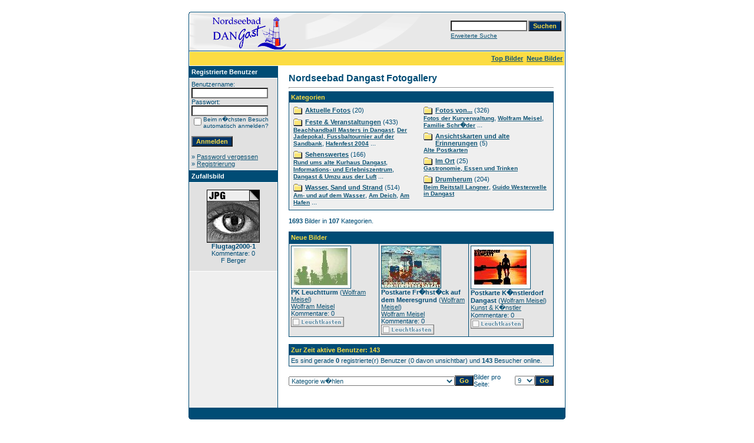

--- FILE ---
content_type: text/html; charset=UTF-8
request_url: http://foto.nordseebad-dangast.info/index.php?sessionid=8816acbf9a66969bf6bef9e1c4d61b2d
body_size: 28059
content:
<!DOCTYPE HTML PUBLIC "-//W3C//DTD HTML 4.01 Transitional//EN">
<html dir="ltr">
<head>
<title>Nordseebad Dangast - Fotos und Bilder</title>
<meta http-equiv="content-type" content="text/html; charset=iso-8859-1">
<META NAME="Author" CONTENT="Frank Berger">
<META NAME="publisher" CONTENT="Promotion24">
<META NAME="copyright" CONTENT="Promotion24">
<META NAME="page-topic" CONTENT="Reisen (Travel)">
<META NAME="keywords" CONTENT="Dangast,Varel,Fotos,Fotos,Bilder,Nordsee,Fotoaufnahmen,Fotograf,Sonnenuntergang,Leuchtturm,Strand,Wasser,Schiffe,Fotogallery,Nordseebad,K�ste,upload,von,Wilhelmshaven">
<META NAME="description" CONTENT="Bilder und Fotos rund um das Nordseebad Dangast an der Nordsee">
<META NAME="page-type" CONTENT="Bilder/Fotos">
<META NAME="robots" CONTENT="INDEX,FOLLOW">
<META NAME="audience" CONTENT="Alle">
<meta name="language" content="de">

<link rel="stylesheet" href="./templates/dangast/style.css" />
<script language="javascript" type="text/javascript">
<!--
  function opendetailwindow() { 
    window.open('','detailwindow','toolbar=no,scrollbars=yes,resizable=no,width=680,height=480');
  }
  
  function right(e) {
    if (navigator.appName == 'Netscape' && (e.which == 2 || e.which == 3)) {
      alert("� Copyright by Nordseebad Dangast Fotogallery");
      return false;
    }
    else if (navigator.appName == 'Microsoft Internet Explorer' && (event.button==2 || event.button == 3)) {
      alert("� Copyright by Nordseebad Dangast Fotogallery");
      return false;
    }
    return true;
  }
  document.onmousedown=right;
  if (document.layers) window.captureEvents(Event.MOUSEDOWN);
  window.onmousedown=right;
// -->
</script>
</head>
<body bgcolor="#FFFFFF" text="#0F5475" link="#0F5475" vlink="#0F5475" alink="#0F5475">
<br />
<table width="640" border="0" cellspacing="0" cellpadding="0" align="center">
  <tr> 
    <td> 
      <table width="640" border="0" cellspacing="0" cellpadding="0" class="tablehead">
        <tr> 
          <td colspan="4"><img src="./templates/dangast/images/header_top.gif" width="640" height="6" alt="" /></td>
        </tr>
        <tr> 
          <td width="6"><img src="./templates/dangast/images/header_left.gif" width="6" height="60" alt="" /></td>
          <td width="405"><img src="./templates/dangast/images/header_logo.gif" width="405" height="60" alt="" /></td>
          <td width="225" align="right"> 
            <form method="post" action="./search.php?sessionid=e3b17b68dc7b7d1ce6667d29bf6b1788">
              <table border="0" cellspacing="0" cellpadding="1">
                <tr> 
                  <td> 
                    <input type="text" name="search_keywords" size="15" class="searchinput" />
                  </td>
                  <td> 
                    <input type="submit" value="Suchen" class="button" name="submit" />
                  </td>
                </tr>
                <tr valign="top"> 
                  <td colspan="2"><a href="./search.php?sessionid=e3b17b68dc7b7d1ce6667d29bf6b1788" class="smalltext">Erweiterte Suche</a></td>
                </tr>
              </table>
            </form>
          </td>
          <td align="right" width="6"><img src="./templates/dangast/images/header_right.gif" width="6" height="60" alt="" /></td>
        </tr>
      </table>
    </td>
  </tr>
  <tr> 
    <td class="bordercolor"> 
      <table width="640" border="0" cellspacing="1" cellpadding="0">
        <tr> 
          <td class="tablebgcolor"> 
            <table width="638" border="0" cellspacing="1" cellpadding="0">
              <tr> 
                <td class="navbar" height="23"> 
                  <table width="636" border="0" cellspacing="0" cellpadding="0">
                    <tr> 
                      <td><img src="./templates/dangast/images/spacer.gif" width="4" height="4" alt="" /></td>
                      <td align="right">
						<a href="./top.php?sessionid=e3b17b68dc7b7d1ce6667d29bf6b1788"><b>Top Bilder</b></a>&nbsp;
						<a href="./search.php?search_new_images=1&amp;sessionid=e3b17b68dc7b7d1ce6667d29bf6b1788"><b>Neue Bilder</b></a>&nbsp;
					  </td>
                    </tr>
                  </table>
                </td>
              </tr>
            </table>
            <table width="638" border="0" cellspacing="0" cellpadding="0">
              <tr> 
                <td width="150" class="row2" valign="top">
                  <table width="150" border="0" cellspacing="0" cellpadding="0">
                    <tr> 
                      <td class="head2" height="20"><img src="./templates/dangast/images/spacer.gif" alt="" width="4" height="4" />Registrierte Benutzer</td>
                    </tr>
                    <tr> 
                      <td class="tablebgcolor"><img src="./templates/dangast/images/spacer.gif" alt="" width="1" height="1" /></td>
                    </tr>
                    <tr> 
                      <td align="center" class="row1"><table width="100%" border="0" cellpadding="4" cellspacing="0">
  <tr> 
    <td valign="top" align="left"> 
      <form action="./login.php?sessionid=e3b17b68dc7b7d1ce6667d29bf6b1788" method="post">
        Benutzername:<br />
        <input type="text" size="10" name="user_name" class="logininput" />
        <br />
        Passwort:<br />
        <input type="password" size="10" name="user_password" class="logininput" />
        <br />
        <table border="0" cellspacing="0" cellpadding="0">
          <tr valign="top"> 
            <td><input type="checkbox" name="auto_login" value="1" /></td>
            <td><span class="smalltext">Beim n�chsten Besuch automatisch anmelden?</span></td>
          </tr>
        </table>
        <br />
		<input type="submit" value="Anmelden" class="button" />
      </form>
      &raquo; <a href="./member.php?action=lostpassword&amp;sessionid=e3b17b68dc7b7d1ce6667d29bf6b1788">Password vergessen</a><br />
	  &raquo; <a href="./register.php?sessionid=e3b17b68dc7b7d1ce6667d29bf6b1788">Registrierung</a></td>
  </tr>
</table>
</td>
                    </tr>
                    <tr> 
                      <td class="tablebgcolor"><img src="./templates/dangast/images/spacer.gif" alt="" width="1" height="1" /></td>
                    </tr>
                  </table>
				  
                  <table width="150" border="0" cellspacing="0" cellpadding="0">
                    <tr> 
                      <td class="head2" height="20"> <img src="./templates/dangast/images/spacer.gif" alt="" width="4" height="4" />Zufallsbild</td>
                    </tr>
                    <tr> 
                      <td class="tablebgcolor"><img src="./templates/dangast/images/spacer.gif" alt="" width="1" height="1" /></td>
                    </tr>
                    <tr> 
                      <td align="center" class="row1">
					    <br />
                        <a href="./details.php?image_id=157&amp;sessionid=e3b17b68dc7b7d1ce6667d29bf6b1788"><img src="./templates/dangast/icons/jpg.gif" border="0" alt="Flugtag2000-1" /></a><br /><b>Flugtag2000-1</b><br />
Kommentare: 0<br />F Berger
						<br />
                        <br />
                      </td>
                    </tr>
                    <tr> 
                      <td class="tablebgcolor"><img src="./templates/dangast/images/spacer.gif" alt="" width="1" height="1" /></td>
                    </tr>
                  </table>
				  
                </td>
                <td width="1" class="bordercolor" valign="top"><img src="./templates/dangast/images/spacer.gif" alt="" width="1" height="1" /></td>
                <td width="18" valign="top"><img src="./templates/dangast/images/spacer.gif" alt="" width="18" height="18" /></td>
                <td width="450" valign="top">
				  <br />
                  <span class="title">Nordseebad Dangast Fotogallery</span>
				  <br />
				  <hr size="1" />
                  
                  <table width="450" border="0" cellspacing="0" cellpadding="1">
                    <tr> 
                      <td class="head1"> 
                        <table width="100%" border="0" cellspacing="0" cellpadding="3">
                          <tr> 
                            <td class="head1" valign="top">Kategorien</td>
                          </tr>
                          <tr> 
                            <td class="row2" valign="top">
<table width="100%" border="0" cellpadding="0" cellspacing="0">
<tr>
<td valign="top" width="50%" class="catbgcolor">
<table border="0" cellpadding="3" cellspacing="1">
<tr>
<td valign="top">
<table border="0" cellspacing="0" cellpadding="0">
  <tr> 
    <td valign="top">
	  <img src="./templates/dangast/images/folder.gif" width="20" height="13" alt="" /> 
      <!-- <a href="./categories.php?cat_id=6&amp;sessionid=e3b17b68dc7b7d1ce6667d29bf6b1788"><img src="./data/thumbnails/6/IMG_2203_h.jpg" border="1"></a>  -->
    </td>
    <td>
	  <a href="./categories.php?cat_id=6&amp;sessionid=e3b17b68dc7b7d1ce6667d29bf6b1788" class="maincat">Aktuelle Fotos</a>&nbsp;(20) 
      
	</td>
  </tr>
</table>


</td>
</tr>
<tr>
<td valign="top">
<table border="0" cellspacing="0" cellpadding="0">
  <tr> 
    <td valign="top">
	  <img src="./templates/dangast/images/folder.gif" width="20" height="13" alt="" /> 
      <!-- <a href="./categories.php?cat_id=8&amp;sessionid=e3b17b68dc7b7d1ce6667d29bf6b1788"><img src="./data/thumbnails/8/Beach 036.jpg" border="1"></a>  -->
    </td>
    <td>
	  <a href="./categories.php?cat_id=8&amp;sessionid=e3b17b68dc7b7d1ce6667d29bf6b1788" class="maincat">Feste & Veranstaltungen</a>&nbsp;(433) 
      
	</td>
  </tr>
</table>

<a href="./categories.php?cat_id=113&amp;sessionid=e3b17b68dc7b7d1ce6667d29bf6b1788" class="subcat">Beachhandball Masters in Dangast</a>, <a href="./categories.php?cat_id=114&amp;sessionid=e3b17b68dc7b7d1ce6667d29bf6b1788" class="subcat">Der Jadepokal, Fussbaltournier auf der Sandbank</a>, <a href="./categories.php?cat_id=73&amp;sessionid=e3b17b68dc7b7d1ce6667d29bf6b1788" class="subcat">Hafenfest 2004</a> ...

</td>
</tr>
<tr>
<td valign="top">
<table border="0" cellspacing="0" cellpadding="0">
  <tr> 
    <td valign="top">
	  <img src="./templates/dangast/images/folder.gif" width="20" height="13" alt="" /> 
      <!-- <a href="./categories.php?cat_id=15&amp;sessionid=e3b17b68dc7b7d1ce6667d29bf6b1788"><img src="./data/thumbnails/15/N3.jpg" border="1"></a>  -->
    </td>
    <td>
	  <a href="./categories.php?cat_id=15&amp;sessionid=e3b17b68dc7b7d1ce6667d29bf6b1788" class="maincat">Sehenswertes</a>&nbsp;(166) 
      
	</td>
  </tr>
</table>

<a href="./categories.php?cat_id=16&amp;sessionid=e3b17b68dc7b7d1ce6667d29bf6b1788" class="subcat">Rund ums alte Kurhaus Dangast</a>, <a href="./categories.php?cat_id=92&amp;sessionid=e3b17b68dc7b7d1ce6667d29bf6b1788" class="subcat">Informations- und Erlebniszentrum</a>, <a href="./categories.php?cat_id=80&amp;sessionid=e3b17b68dc7b7d1ce6667d29bf6b1788" class="subcat">Dangast & Umzu aus der Luft</a> ...

</td>
</tr>
<tr>
<td valign="top">
<table border="0" cellspacing="0" cellpadding="0">
  <tr> 
    <td valign="top">
	  <img src="./templates/dangast/images/folder.gif" width="20" height="13" alt="" /> 
      <!-- <a href="./categories.php?cat_id=11&amp;sessionid=e3b17b68dc7b7d1ce6667d29bf6b1788"><img src="./data/thumbnails/11/184_8416.jpg" border="1"></a>  -->
    </td>
    <td>
	  <a href="./categories.php?cat_id=11&amp;sessionid=e3b17b68dc7b7d1ce6667d29bf6b1788" class="maincat">Wasser, Sand und Strand</a>&nbsp;(514) 
      
	</td>
  </tr>
</table>

<a href="./categories.php?cat_id=12&amp;sessionid=e3b17b68dc7b7d1ce6667d29bf6b1788" class="subcat">Am- und auf dem Wasser</a>, <a href="./categories.php?cat_id=13&amp;sessionid=e3b17b68dc7b7d1ce6667d29bf6b1788" class="subcat">Am Deich</a>, <a href="./categories.php?cat_id=14&amp;sessionid=e3b17b68dc7b7d1ce6667d29bf6b1788" class="subcat">Am Hafen</a> ...

</td>
</tr>
</table></td>
<td valign="top" width="50%" class="catbgcolor">
<table border="0" cellpadding="3" cellspacing="1">
<tr>
<td valign="top">
<table border="0" cellspacing="0" cellpadding="0">
  <tr> 
    <td valign="top">
	  <img src="./templates/dangast/images/folder.gif" width="20" height="13" alt="" /> 
      <!--   -->
    </td>
    <td>
	  <a href="./categories.php?cat_id=20&amp;sessionid=e3b17b68dc7b7d1ce6667d29bf6b1788" class="maincat">Fotos von...</a>&nbsp;(326) 
      
	</td>
  </tr>
</table>

<a href="./categories.php?cat_id=21&amp;sessionid=e3b17b68dc7b7d1ce6667d29bf6b1788" class="subcat">Fotos der Kurverwaltung</a>, <a href="./categories.php?cat_id=36&amp;sessionid=e3b17b68dc7b7d1ce6667d29bf6b1788" class="subcat">Wolfram Meisel</a>, <a href="./categories.php?cat_id=59&amp;sessionid=e3b17b68dc7b7d1ce6667d29bf6b1788" class="subcat">Familie Schr�der</a> ...

</td>
</tr>
<tr>
<td valign="top">
<table border="0" cellspacing="0" cellpadding="0">
  <tr> 
    <td valign="top">
	  <img src="./templates/dangast/images/folder.gif" width="20" height="13" alt="" /> 
      <!--   -->
    </td>
    <td>
	  <a href="./categories.php?cat_id=18&amp;sessionid=e3b17b68dc7b7d1ce6667d29bf6b1788" class="maincat">Ansichtskarten und alte Erinnerungen</a>&nbsp;(5) 
      
	</td>
  </tr>
</table>

<a href="./categories.php?cat_id=19&amp;sessionid=e3b17b68dc7b7d1ce6667d29bf6b1788" class="subcat">Alte Postkarten</a>
</td>
</tr>
<tr>
<td valign="top">
<table border="0" cellspacing="0" cellpadding="0">
  <tr> 
    <td valign="top">
	  <img src="./templates/dangast/images/folder.gif" width="20" height="13" alt="" /> 
      <!-- <a href="./categories.php?cat_id=28&amp;sessionid=e3b17b68dc7b7d1ce6667d29bf6b1788"><img src="./data/thumbnails/28/fb_grillstation_120-2041_IMG Kopie.jpg" border="1"></a>  -->
    </td>
    <td>
	  <a href="./categories.php?cat_id=28&amp;sessionid=e3b17b68dc7b7d1ce6667d29bf6b1788" class="maincat">Im Ort</a>&nbsp;(25) 
      
	</td>
  </tr>
</table>

<a href="./categories.php?cat_id=45&amp;sessionid=e3b17b68dc7b7d1ce6667d29bf6b1788" class="subcat">Gastronomie, Essen und Trinken</a>
</td>
</tr>
<tr>
<td valign="top">
<table border="0" cellspacing="0" cellpadding="0">
  <tr> 
    <td valign="top">
	  <img src="./templates/dangast/images/folder.gif" width="20" height="13" alt="" /> 
      <!--   -->
    </td>
    <td>
	  <a href="./categories.php?cat_id=29&amp;sessionid=e3b17b68dc7b7d1ce6667d29bf6b1788" class="maincat">Drumherum</a>&nbsp;(204) 
      
	</td>
  </tr>
</table>

<a href="./categories.php?cat_id=30&amp;sessionid=e3b17b68dc7b7d1ce6667d29bf6b1788" class="subcat">Beim Reitstall Langner</a>, <a href="./categories.php?cat_id=25&amp;sessionid=e3b17b68dc7b7d1ce6667d29bf6b1788" class="subcat">Guido Westerwelle in Dangast</a>
</td>
</tr>
</table>
</td>
</tr>
</table>
</td>
                          </tr>
                        </table>
                      </td>
                    </tr>
                  </table>
                  <br />
                  <b>1693</b> Bilder in <b>107</b> Kategorien.<br />
                  <br />
                   
                  <table width="450" border="0" cellspacing="0" cellpadding="0">
                    <tr> 
                      <td class="head1"> 
                        <table width="100%" border="0" cellspacing="0" cellpadding="4">
                          <tr> 
                            <td class="head1" valign="top">Neue Bilder</td>
                          </tr>
                        </table>
                      </td>
                    </tr>
                    <tr> 
                      <td class="head1"><table width="100%" border="0" cellpadding="3" cellspacing="1"><tr class="imagerow1">
<td width="34%" valign="top">
<!-- you wish detail page in a small javascript open window, use <a href="./details.php?image_id=1942&amp;sessionid=e3b17b68dc7b7d1ce6667d29bf6b1788" onclick="opendetailwindow()" target="detailwindow"><img src="./data/thumbnails/36/Leuchtturm_0511cdrcdr_1_2.jpg" border="1" width="100" height="71" alt="PK Leuchtturm" /></a> -->
<a href="./details.php?image_id=1942&amp;sessionid=e3b17b68dc7b7d1ce6667d29bf6b1788"><img src="./data/thumbnails/36/Leuchtturm_0511cdrcdr_1_2.jpg" border="1" width="100" height="71" alt="PK Leuchtturm" /></a><br />
<b>PK Leuchtturm</b>  (<a href="./member.php?action=showprofile&amp;user_id=12&amp;sessionid=e3b17b68dc7b7d1ce6667d29bf6b1788">Wolfram Meisel</a>)
<br />
<a href="./categories.php?cat_id=36&amp;sessionid=e3b17b68dc7b7d1ce6667d29bf6b1788">Wolfram Meisel</a><br />
Kommentare: 0<br />
<img src="./templates/dangast/images/lightbox_off.gif" border="0" alt="" />
</td>
<td width="34%" valign="top">
<!-- you wish detail page in a small javascript open window, use <a href="./details.php?image_id=1941&amp;sessionid=e3b17b68dc7b7d1ce6667d29bf6b1788" onclick="opendetailwindow()" target="detailwindow"><img src="./data/thumbnails/36/FRHSTCKAusschnitt.beaGELB.jpg" border="1" width="100" height="71" alt="Postkarte Fr�hst�ck auf dem Meeresgrund" /></a> -->
<a href="./details.php?image_id=1941&amp;sessionid=e3b17b68dc7b7d1ce6667d29bf6b1788"><img src="./data/thumbnails/36/FRHSTCKAusschnitt.beaGELB.jpg" border="1" width="100" height="71" alt="Postkarte Fr�hst�ck auf dem Meeresgrund" /></a><br />
<b>Postkarte Fr�hst�ck auf dem Meeresgrund</b>  (<a href="./member.php?action=showprofile&amp;user_id=12&amp;sessionid=e3b17b68dc7b7d1ce6667d29bf6b1788">Wolfram Meisel</a>)
<br />
<a href="./categories.php?cat_id=36&amp;sessionid=e3b17b68dc7b7d1ce6667d29bf6b1788">Wolfram Meisel</a><br />
Kommentare: 0<br />
<img src="./templates/dangast/images/lightbox_off.gif" border="0" alt="" />
</td>
<td width="34%" valign="top">
<!-- you wish detail page in a small javascript open window, use <a href="./details.php?image_id=1939&amp;sessionid=e3b17b68dc7b7d1ce6667d29bf6b1788" onclick="opendetailwindow()" target="detailwindow"><img src="./data/thumbnails/53/Knstlerdorf_Dangast_2.jpg" border="1" width="100" height="72" alt="Postkarte K�nstlerdorf Dangast" /></a> -->
<a href="./details.php?image_id=1939&amp;sessionid=e3b17b68dc7b7d1ce6667d29bf6b1788"><img src="./data/thumbnails/53/Knstlerdorf_Dangast_2.jpg" border="1" width="100" height="72" alt="Postkarte K�nstlerdorf Dangast" /></a><br />
<b>Postkarte K�nstlerdorf Dangast</b>  (<a href="./member.php?action=showprofile&amp;user_id=12&amp;sessionid=e3b17b68dc7b7d1ce6667d29bf6b1788">Wolfram Meisel</a>)
<br />
<a href="./categories.php?cat_id=53&amp;sessionid=e3b17b68dc7b7d1ce6667d29bf6b1788">Kunst & K�nstler</a><br />
Kommentare: 0<br />
<img src="./templates/dangast/images/lightbox_off.gif" border="0" alt="" />
</td>
</tr>
</table>
</td>
                    </tr>
                  </table>
                  <br />
				  <table width="450" border="0" cellspacing="0" cellpadding="1">
  <tr> 
    <td class="head1"> 
      <table width="100%" border="0" cellspacing="0" cellpadding="3">
        <tr> 
          <td valign="top" class="head1">Zur Zeit aktive Benutzer: 143</td>
        </tr>
        <tr> 
          <td valign="top" class="row2">
		    Es sind gerade <b>0</b> registrierte(r) Benutzer (0 davon unsichtbar) und <b>143</b> Besucher online.
		    <br />
            
          </td>
        </tr>
      </table>
    </td>
  </tr>
</table>

				  <br />
                  <table width="100%" border="0" cellspacing="0" cellpadding="0">
                    <tr> 
                      <td><form method="post" name="jumpbox" action="./categories.php?sessionid=e3b17b68dc7b7d1ce6667d29bf6b1788">
  <table border="0" cellspacing="0" cellpadding="0">
    <tr> 
      <td valign="bottom">
<select name="cat_id" onchange="if (this.options[this.selectedIndex].value != 0){ forms['jumpbox'].submit() }" class="categoryselect">
<option value="0">Kategorie w�hlen</option>
<option value="0">-------------------------------</option>
<option value="6" class="dropdownmarker">Aktuelle Fotos</option>
<option value="8" class="dropdownmarker">Feste & Veranstaltungen</option>
<option value="113">-- Beachhandball Masters in Dangast</option>
<option value="114">-- Der Jadepokal, Fussbaltournier auf der Sandbank</option>
<option value="73">-- Hafenfest 2004</option>
<option value="98">-- Ministerpr�sident Christian Wulf in Dangast</option>
<option value="79">-- Spassfussball-Turnier 2004</option>
<option value="74">-- Kunstmarkt</option>
<option value="68">-- Schlickschlittenrennen 2004</option>
<option value="69">-- 200 Jahre Dangast - Dorffest</option>
<option value="70">-- Dangast - Mittelpunkt Europas</option>
<option value="99">-- Laterneumzug & Feuerwerk Saisonabschluss 2005</option>
<option value="71">-- Dangaster Deichlauf 2004</option>
<option value="100">-- Prominenten- Spassfussballspiel 2005</option>
<option value="83">-- Sch�lertreffen der alten Schule Dangast</option>
<option value="106">---- 2004</option>
<option value="107">---- 2007</option>
<option value="72">-- Beachvollyball 2004</option>
<option value="49">-- Veranstaltungen aus den Vorjahren</option>
<option value="51">---- Beachvollyball 2003</option>
<option value="9">---- Hafenfest 2001</option>
<option value="47">---- Nordseelauf 2003</option>
<option value="58">---- Hafenfest 2003</option>
<option value="10">---- Kuhroulette 2001</option>
<option value="22">---- Flugtag 1999</option>
<option value="23">---- Flugtag 2000</option>
<option value="60">---- Laternenumzug & Feuerwerk 2003</option>
<option value="43">---- Watt-Golf-Turnier 2003</option>
<option value="24">---- Hafenfest 2002</option>
<option value="61">---- Promi-Fu�ballspiel 2003</option>
<option value="33">---- Prominenten Spassfussballspiel 2002</option>
<option value="44">---- Osterfeuer 2003</option>
<option value="15" class="dropdownmarker">Sehenswertes</option>
<option value="16">-- Rund ums alte Kurhaus Dangast</option>
<option value="92">-- Informations- und Erlebniszentrum</option>
<option value="93">---- Aktuelle Fotos</option>
<option value="94">---- Das Zentrum</option>
<option value="95">---- Die F�hrungen</option>
<option value="96">---- Die Impressionen</option>
<option value="80">-- Dangast & Umzu aus der Luft</option>
<option value="81">---- 17.09.2004</option>
<option value="91">---- Luftbilder 14.07.2005</option>
<option value="82">-- Friesendom</option>
<option value="104">-- Sturmflut 01.11.2006</option>
<option value="108">-- Sturmflut Bilder Dangast 09-11-2007</option>
<option value="31">-- Kunst und K�nstler</option>
<option value="11" class="dropdownmarker">Wasser, Sand und Strand</option>
<option value="12">-- Am- und auf dem Wasser</option>
<option value="27">---- Auf der Etta von Dangast</option>
<option value="63">------ Etta v. Dangast (Winterliegeplatz)</option>
<option value="101">------ Mit der Etta zum Winterliegeplatz</option>
<option value="67">------ Seefahrt im Mai 2004</option>
<option value="78">------ Seenebel</option>
<option value="97">------ Sail Bremerhaven 2005</option>
<option value="75">------ ...bei Nacht</option>
<option value="84">------ Etta auf abwegen</option>
<option value="109">------ 25 Jahre Etta in Dangast</option>
<option value="111">---- JadeWeserPort-CUP 2007</option>
<option value="13">-- Am Deich</option>
<option value="14">-- Am Hafen</option>
<option value="42">-- Surfer</option>
<option value="17">-- Am Strand</option>
<option value="50">-- Jade Yacht Club Dangast - Varel e.V.</option>
<option value="105">---- Fahrt nach R�stersiel</option>
<option value="110">---- Stege Auskranen 2007</option>
<option value="76">-- Leuchtturm Arngast</option>
<option value="77">---- bei Nacht</option>
<option value="26">-- Sonnenunterg�nge</option>
<option value="20" class="dropdownmarker">Fotos von...</option>
<option value="21">-- Fotos der Kurverwaltung</option>
<option value="36">-- Wolfram Meisel</option>
<option value="52">---- Lenas Geburtstag</option>
<option value="53">---- Kunst & K�nstler</option>
<option value="54">---- Wasser, Sand & Strand</option>
<option value="55">---- Land & Leute</option>
<option value="56">---- Veranstaltungen</option>
<option value="57">---- Sonne, Mond & Sterne</option>
<option value="59">-- Familie Schr�der</option>
<option value="39">-- G�sten</option>
<option value="66">-- Michael Kipke</option>
<option value="102">-- Gastgeber</option>
<option value="34">---- Familie Pieper</option>
<option value="40">------ FEWOS</option>
<option value="85">---- Ferienhof - Funke</option>
<option value="86">------ F E W O</option>
<option value="64">---- Familie Sauer (Bauernhof Sauer)</option>
<option value="65">---- Kersten und Lilli Kr�ger</option>
<option value="103">---- Ferienwohnung Arngast</option>
<option value="112">-- Hannes Tapken</option>
<option value="115">-- Uwe Reck</option>
<option value="116">---- Dangast & Varel</option>
<option value="117">---- Wesermarsch</option>
<option value="18" class="dropdownmarker">Ansichtskarten und alte Erinnerungen</option>
<option value="19">-- Alte Postkarten</option>
<option value="28" class="dropdownmarker">Im Ort</option>
<option value="45">-- Gastronomie, Essen und Trinken</option>
<option value="46">---- Reastaurant Mamma Mia</option>
<option value="29" class="dropdownmarker">Drumherum</option>
<option value="30">-- Beim Reitstall Langner</option>
<option value="88">---- Reitturnier 2005</option>
<option value="89">------ 02.07.2005</option>
<option value="90">------ 03.07.2005</option>
<option value="35">---- Kleines Reitabzeicheichen 2003</option>
<option value="37">---- Pferde</option>
<option value="38">------ Rimba</option>
<option value="48">---- Reitturnier 2003</option>
<option value="25">-- Guido Westerwelle in Dangast</option>
</select>
</td>
      <td valign="top"> 
        <input type="submit" value="Go" class="button" />
      </td>
    </tr>
  </table>
</form>
</td>
                      <td align="right"><form method="post" action="index.php?sessionid=e3b17b68dc7b7d1ce6667d29bf6b1788">
  <table border="0" cellspacing="0" cellpadding="0">
    <tr> 
      <td>Bilder pro Seite:&nbsp;</td>
      <td>
<select name="setperpage" class="setperpageselect">
<option value="3">3</option>
<option value="6">6</option>
<option value="9" selected="selected">9</option>
<option value="12">12</option>
<option value="15">15</option>
<option value="18">18</option>
<option value="21">21</option>
<option value="24">24</option>
<option value="27">27</option>
<option value="30">30</option>
</select>
</td>
      <td> 
        <input type="submit" value="Go" class="button" name="submit" />
      </td>
    </tr>
  </table>
</form>
</td>
                    </tr>
                  </table>
                  <p>&nbsp;</p>
                </td>
                <td width="19" valign="top"><img src="./templates/dangast/images/spacer.gif" alt="" width="19" height="19" /></td>
              </tr>
            </table>
          </td>
        </tr>
      </table>
    </td>
  </tr>
  <tr> 
    <td> 
      <table width="640" border="0" cellspacing="0" cellpadding="0" class="tablebottom">
        <tr> 
          <td width="6"><img src="./templates/dangast/images/footer_left.gif" width="6" height="19" alt="" /></td>
          <td width="405">&nbsp;</td>
          <td width="225">&nbsp;</td>
          <td width="6"><img src="./templates/dangast/images/footer_right.gif" width="6" height="19" alt="" /></td>
        </tr>
      </table>
    </td>
  </tr>
</table>
<style type="text/css">
<!--
h2 {
	font-family: Arial, Helvetica, sans-serif;
	font-size: 10px;
	font-weight: bold;
	color: #000000;
	text-decoration: none;
}
-->
</style>

<h2 align="center">
  <a href="http://www.dangast.com" target="_blank"><font size="+1">Nordseebad Dangast</font></a></h2>
<p align="center"><font size="+1"><a href="http://www.andernordsee.com" target="_blank"><b>An der Nordsee</b></a></font></p>
<!--
<p align="center">
  <a href="http://validator.w3.org/check/referer"><img src="http://validator.w3.org/images/vxhtml10" height="31" width="88" alt="Valid XHTML 1.0!" border="0" /></a> 
</p> 
// -->
</body>
</html>
